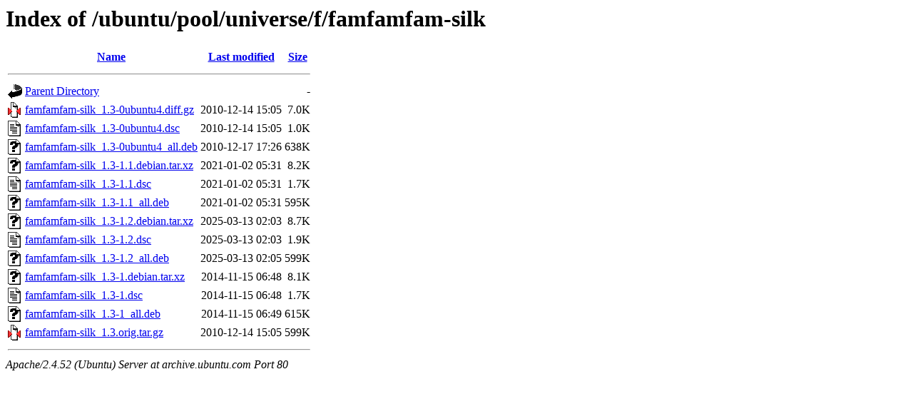

--- FILE ---
content_type: text/html;charset=UTF-8
request_url: http://archive.ubuntu.com/ubuntu/pool/universe/f/famfamfam-silk/
body_size: 726
content:
<!DOCTYPE HTML PUBLIC "-//W3C//DTD HTML 3.2 Final//EN">
<html>
 <head>
  <title>Index of /ubuntu/pool/universe/f/famfamfam-silk</title>
 </head>
 <body>
<h1>Index of /ubuntu/pool/universe/f/famfamfam-silk</h1>
  <table>
   <tr><th valign="top"><img src="/icons/blank.gif" alt="[ICO]"></th><th><a href="?C=N;O=D">Name</a></th><th><a href="?C=M;O=A">Last modified</a></th><th><a href="?C=S;O=A">Size</a></th></tr>
   <tr><th colspan="4"><hr></th></tr>
<tr><td valign="top"><img src="/icons/back.gif" alt="[PARENTDIR]"></td><td><a href="/ubuntu/pool/universe/f/">Parent Directory</a></td><td>&nbsp;</td><td align="right">  - </td></tr>
<tr><td valign="top"><img src="/icons/compressed.gif" alt="[   ]"></td><td><a href="famfamfam-silk_1.3-0ubuntu4.diff.gz">famfamfam-silk_1.3-0ubuntu4.diff.gz</a></td><td align="right">2010-12-14 15:05  </td><td align="right">7.0K</td></tr>
<tr><td valign="top"><img src="/icons/text.gif" alt="[TXT]"></td><td><a href="famfamfam-silk_1.3-0ubuntu4.dsc">famfamfam-silk_1.3-0ubuntu4.dsc</a></td><td align="right">2010-12-14 15:05  </td><td align="right">1.0K</td></tr>
<tr><td valign="top"><img src="/icons/unknown.gif" alt="[   ]"></td><td><a href="famfamfam-silk_1.3-0ubuntu4_all.deb">famfamfam-silk_1.3-0ubuntu4_all.deb</a></td><td align="right">2010-12-17 17:26  </td><td align="right">638K</td></tr>
<tr><td valign="top"><img src="/icons/unknown.gif" alt="[   ]"></td><td><a href="famfamfam-silk_1.3-1.1.debian.tar.xz">famfamfam-silk_1.3-1.1.debian.tar.xz</a></td><td align="right">2021-01-02 05:31  </td><td align="right">8.2K</td></tr>
<tr><td valign="top"><img src="/icons/text.gif" alt="[TXT]"></td><td><a href="famfamfam-silk_1.3-1.1.dsc">famfamfam-silk_1.3-1.1.dsc</a></td><td align="right">2021-01-02 05:31  </td><td align="right">1.7K</td></tr>
<tr><td valign="top"><img src="/icons/unknown.gif" alt="[   ]"></td><td><a href="famfamfam-silk_1.3-1.1_all.deb">famfamfam-silk_1.3-1.1_all.deb</a></td><td align="right">2021-01-02 05:31  </td><td align="right">595K</td></tr>
<tr><td valign="top"><img src="/icons/unknown.gif" alt="[   ]"></td><td><a href="famfamfam-silk_1.3-1.2.debian.tar.xz">famfamfam-silk_1.3-1.2.debian.tar.xz</a></td><td align="right">2025-03-13 02:03  </td><td align="right">8.7K</td></tr>
<tr><td valign="top"><img src="/icons/text.gif" alt="[TXT]"></td><td><a href="famfamfam-silk_1.3-1.2.dsc">famfamfam-silk_1.3-1.2.dsc</a></td><td align="right">2025-03-13 02:03  </td><td align="right">1.9K</td></tr>
<tr><td valign="top"><img src="/icons/unknown.gif" alt="[   ]"></td><td><a href="famfamfam-silk_1.3-1.2_all.deb">famfamfam-silk_1.3-1.2_all.deb</a></td><td align="right">2025-03-13 02:05  </td><td align="right">599K</td></tr>
<tr><td valign="top"><img src="/icons/unknown.gif" alt="[   ]"></td><td><a href="famfamfam-silk_1.3-1.debian.tar.xz">famfamfam-silk_1.3-1.debian.tar.xz</a></td><td align="right">2014-11-15 06:48  </td><td align="right">8.1K</td></tr>
<tr><td valign="top"><img src="/icons/text.gif" alt="[TXT]"></td><td><a href="famfamfam-silk_1.3-1.dsc">famfamfam-silk_1.3-1.dsc</a></td><td align="right">2014-11-15 06:48  </td><td align="right">1.7K</td></tr>
<tr><td valign="top"><img src="/icons/unknown.gif" alt="[   ]"></td><td><a href="famfamfam-silk_1.3-1_all.deb">famfamfam-silk_1.3-1_all.deb</a></td><td align="right">2014-11-15 06:49  </td><td align="right">615K</td></tr>
<tr><td valign="top"><img src="/icons/compressed.gif" alt="[   ]"></td><td><a href="famfamfam-silk_1.3.orig.tar.gz">famfamfam-silk_1.3.orig.tar.gz</a></td><td align="right">2010-12-14 15:05  </td><td align="right">599K</td></tr>
   <tr><th colspan="4"><hr></th></tr>
</table>
<address>Apache/2.4.52 (Ubuntu) Server at archive.ubuntu.com Port 80</address>
</body></html>
